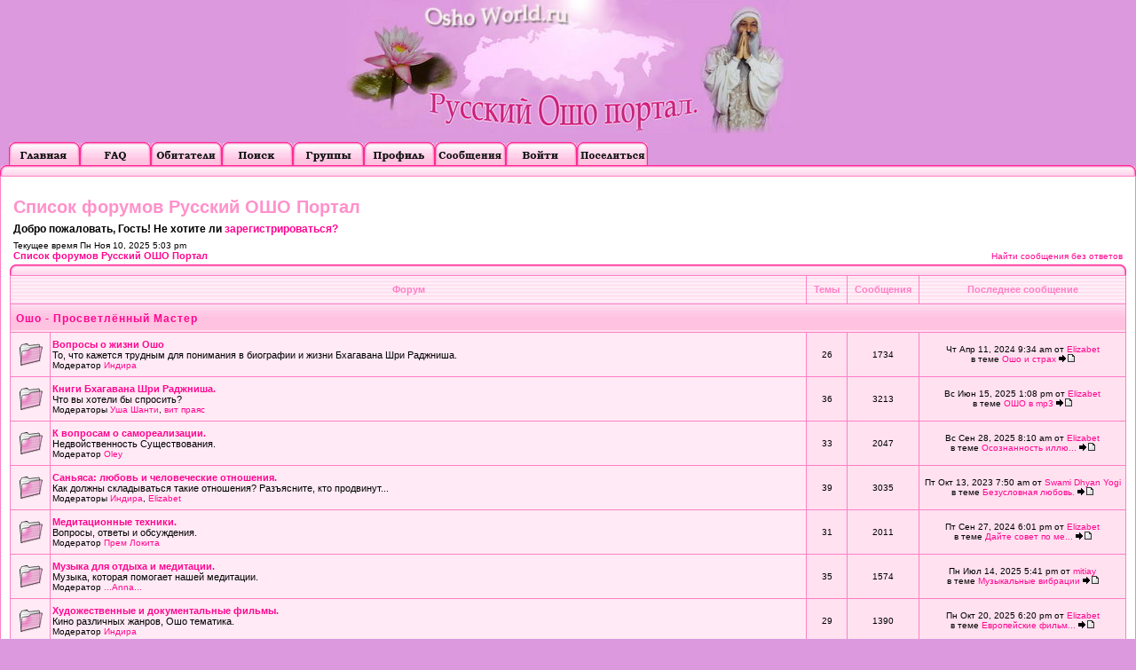

--- FILE ---
content_type: text/html; charset=windows-1251
request_url: http://oshoworld.ru/forum/index.php?sid=3e61cc49195b20c7a408c07da4fda2f5
body_size: 8062
content:
<?xml version="1.0" encoding="windows-1251"?>
<!DOCTYPE html PUBLIC "-//W3C//DTD XHTML 1.0 Transitional//EN" "http://www.w3.org/TR/xhtml1/DTD/xhtml1-transitional.dtd">
<html xmlns="http://www.w3.org/1999/xhtml" dir="ltr">
<head>
<meta http-equiv="Content-Type" content="text/html; charset=windows-1251" />
<meta http-equiv="Content-Style-Type" content="text/css" />

<link rel="top" href="./index.php?sid=e780f25e5cf6b8235965ac594bc1204e" title="Список форумов Русский ОШО Портал" />
<link rel="search" href="./search.php?sid=e780f25e5cf6b8235965ac594bc1204e" title="Поиск" />
<link rel="help" href="./faq.php?sid=e780f25e5cf6b8235965ac594bc1204e" title="FAQ" />
<link rel="author" href="./memberlist.php?sid=e780f25e5cf6b8235965ac594bc1204e" title="Пользователи" />

<title>Русский ОШО Портал :: Главная</title>
<link rel="stylesheet" href="templates/fiapplepink/fiapplepink.css" type="text/css" />
<script type="text/javascript">
<!--
window.status="Войти и проверить личные сообщения"
// -->
</script>
</head>

<body leftmargin=0 topmargin=0><a name="top" id="top"></a>


<table border="0" cellpadding="0" cellspacing="0" class="scrn">
<tr>
<td style="padding-bottom: 10px;"><a href="http://oshoworld.ru/"><img src="templates/fiapplepink/images/logo.jpg" border="0" alt="Список форумов Русский ОШО Портал" /></a></td>
</tr>
</table>


<table width="100%" border="0" cellspacing="0" cellpadding="0">
<tr>
<td width="100%"><table border="0" cellpadding="0" cellspacing="0">
<tr>
<td><a href="index.php?sid=e780f25e5cf6b8235965ac594bc1204e"><img src="images/spacer.gif" width="10" height="26" border="0" alt="" /></a></td>
<td><a href="index.php?sid=e780f25e5cf6b8235965ac594bc1204e"><img src="templates/fiapplepink/images/lang_russian/top_bar_index.gif" width="80" height="26" border="0" alt="Список форумов Русский ОШО Портал" title="Список форумов Русский ОШО Портал" /></a></td>
<td><a href="faq.php?sid=e780f25e5cf6b8235965ac594bc1204e"><img src="templates/fiapplepink/images/lang_russian/top_bar_faq.gif" width="80" height="26" border="0" alt="FAQ" title="FAQ" /></a></td>
<td><a href="memberlist.php?sid=e780f25e5cf6b8235965ac594bc1204e"><img src="templates/fiapplepink/images/lang_russian/top_bar_memberlist.gif" width="80" height="26" border="0" alt="Пользователи" title="Пользователи" /></a></td>
<td><a href="search.php?sid=e780f25e5cf6b8235965ac594bc1204e"><img src="templates/fiapplepink/images/lang_russian/top_bar_search.gif" width="80" height="26" border="0" alt="Поиск" title="Поиск" /></a></td>
<td><a href="groupcp.php?sid=e780f25e5cf6b8235965ac594bc1204e"><img src="templates/fiapplepink/images/lang_russian/top_bar_usergroups.gif" width="80" height="26" border="0" alt="Группы" title="Группы" /></a></td>
<td><a href="profile.php?mode=editprofile&amp;sid=e780f25e5cf6b8235965ac594bc1204e"><img src="templates/fiapplepink/images/lang_russian/top_bar_profile.gif" width="80" height="26" border="0" alt="Профиль" title="Профиль" /></a></td>
<td><a href="privmsg.php?folder=inbox&amp;sid=e780f25e5cf6b8235965ac594bc1204e"><img src="templates/fiapplepink/images/lang_russian/top_bar_inbox.gif" width="80" height="26" border="0" alt="Войти и проверить личные сообщения" title="Войти и проверить личные сообщения" /></a></td>
<td><a href="login.php?sid=e780f25e5cf6b8235965ac594bc1204e"><img src="templates/fiapplepink/images/lang_russian/top_bar_login.gif" width="80" height="26" border="0" alt="Вход" title="Вход" /></a></td>
<td><a href="profile.php?mode=register&amp;sid=e780f25e5cf6b8235965ac594bc1204e"><img src="templates/fiapplepink/images/lang_russian/top_bar_register.gif" width="80" height="26" border="0" alt="Регистрация" title="Регистрация" /></a></td>
</tr>
</table></td>
</tr>
</table>

<table border="0" cellpadding="0" cellspacing="0" class="ttb">
<tr>
<td><img src="templates/fiapplepink/images/tt12_l.gif" width="10" height="12" alt="" /></td>
<td class="tt12bkg"><img src="images/spacer.gif" width="200" height="12" alt="" /></td>
<td><img src="templates/fiapplepink/images/tt12_r.gif" width="10" height="12" alt="" /></td>
</tr>
</table>

<table class="bodyline" width="100%" cellspacing="0" cellpadding="10" border="0">
<tr>
<td>

<table width="100%" border="0" cellspacing="0" cellpadding="0">
<tr>
<td><img src="images/spacer.gif" width="200" height="8" alt="" /></td>
</tr>
</table>
<table width="100%" cellspacing="2" cellpadding="2" border="0">
<tr>
	<td colspan="2" class="maintitle">Список форумов Русский ОШО Портал</td>
</tr>

<tr>

	<td><span class="gen">
	<b>Добро пожаловать, Гость! Не хотите ли </b> <a href="profile.php?mode=register&amp;sid=e780f25e5cf6b8235965ac594bc1204e"><b>зарегистрироваться?</b></a><br />
	</td>
</tr>

<tr>
<td valign="bottom" class="gensmall">
Текущее время Пн Ноя 10, 2025 5:03 pm<br />
<a href="index.php?sid=e780f25e5cf6b8235965ac594bc1204e" class="nav">Список форумов Русский ОШО Портал</a></td>
<td align="right" valign="bottom" class="gensmall">
<a href="search.php?search_id=unanswered&amp;sid=e780f25e5cf6b8235965ac594bc1204e">Найти сообщения без ответов</a><br />
</td>
</tr>
</table>

<table border="0" cellpadding="0" cellspacing="0" class="ttb">
	<tr>
		<td><img src="templates/fiapplepink/images/tt12_l.gif" width="10" height="12" alt="" /></td>
		<td class="tt12bkg"><img src="images/spacer.gif" width="200" height="12" alt="" /></td>
		<td><img src="templates/fiapplepink/images/tt12_r.gif" width="10" height="12" alt="" /></td>
	</tr>
</table>
<table width="100%" cellpadding="2" cellspacing="1" border="0" class="forumline">
<tr>
<th colspan="2">Форум</th>
<th>Темы</th>
<th>Сообщения</th>
<th>Последнее сообщение</th>
</tr>
<tr>
<td class="cat" colspan="5"><a href="index.php?c=1&amp;sid=e780f25e5cf6b8235965ac594bc1204e">Ошо - Просветлённый Мастер</a><img src="images/spacer.gif" alt="" width="280" height="12" /></td>
</tr>
<tr>
<td class="row1" height="45"><img src="templates/fiapplepink/images/folder.gif" width="40" height="30" alt="Нет новых сообщений" title="Нет новых сообщений" /></td>
<td class="row1" width="100%"><a href="viewforum.php?f=1&amp;sid=e780f25e5cf6b8235965ac594bc1204e" class="nav">Вопросы о жизни Ошо</a><br />
<span class="genmed">То, что кажется трудным для понимания в биографии и жизни Бхагавана Шри Раджниша.<br />
</span><span class="gensmall">Модератор <a href="profile.php?mode=viewprofile&amp;u=440&amp;sid=e780f25e5cf6b8235965ac594bc1204e">Индира</a></span></td>
<td class="row2" align="center"><span class="gensmall">26</span></td>
<td class="row2" align="center"><span class="gensmall">1734</span></td>
<td class="row2" align="center" nowrap="nowrap"><span class="gensmall">Чт Апр 11, 2024 9:34 am от <a href="profile.php?mode=viewprofile&amp;u=441&amp;sid=e780f25e5cf6b8235965ac594bc1204e">Elizabet</a><br>в теме <a href="viewtopic.php?t=4191&amp;sid=e780f25e5cf6b8235965ac594bc1204e#101098">Ошо и страх</a> <a href="viewtopic.php?p=101098&amp;sid=e780f25e5cf6b8235965ac594bc1204e#101098"><img src="templates/fiapplepink/images/icon_latest_reply.gif" width="18" height="9" border="0" alt="Ошо и страх" title="Ошо и страх" /></a></span></td>
</tr>
<tr>
<td class="row1" height="45"><img src="templates/fiapplepink/images/folder.gif" width="40" height="30" alt="Нет новых сообщений" title="Нет новых сообщений" /></td>
<td class="row1" width="100%"><a href="viewforum.php?f=2&amp;sid=e780f25e5cf6b8235965ac594bc1204e" class="nav">Книги Бхагавана Шри Раджниша.</a><br />
<span class="genmed">Что вы хотели бы спросить?<br />
</span><span class="gensmall">Модераторы <a href="profile.php?mode=viewprofile&amp;u=6275&amp;sid=e780f25e5cf6b8235965ac594bc1204e">Уша Шанти</a>, <a href="profile.php?mode=viewprofile&amp;u=6512&amp;sid=e780f25e5cf6b8235965ac594bc1204e">вит праяс</a></span></td>
<td class="row2" align="center"><span class="gensmall">36</span></td>
<td class="row2" align="center"><span class="gensmall">3213</span></td>
<td class="row2" align="center" nowrap="nowrap"><span class="gensmall">Вс Июн 15, 2025 1:08 pm от <a href="profile.php?mode=viewprofile&amp;u=441&amp;sid=e780f25e5cf6b8235965ac594bc1204e">Elizabet</a><br>в теме <a href="viewtopic.php?t=4580&amp;sid=e780f25e5cf6b8235965ac594bc1204e#101601">ОШО в mp3</a> <a href="viewtopic.php?p=101601&amp;sid=e780f25e5cf6b8235965ac594bc1204e#101601"><img src="templates/fiapplepink/images/icon_latest_reply.gif" width="18" height="9" border="0" alt="ОШО в mp3" title="ОШО в mp3" /></a></span></td>
</tr>
<tr>
<td class="row1" height="45"><img src="templates/fiapplepink/images/folder.gif" width="40" height="30" alt="Нет новых сообщений" title="Нет новых сообщений" /></td>
<td class="row1" width="100%"><a href="viewforum.php?f=30&amp;sid=e780f25e5cf6b8235965ac594bc1204e" class="nav">К вопросам о самореализации.</a><br />
<span class="genmed">Недвойственность Существования.<br />
</span><span class="gensmall">Модератор <a href="profile.php?mode=viewprofile&amp;u=6105&amp;sid=e780f25e5cf6b8235965ac594bc1204e">Oley</a></span></td>
<td class="row2" align="center"><span class="gensmall">33</span></td>
<td class="row2" align="center"><span class="gensmall">2047</span></td>
<td class="row2" align="center" nowrap="nowrap"><span class="gensmall">Вс Сен 28, 2025 8:10 am от <a href="profile.php?mode=viewprofile&amp;u=441&amp;sid=e780f25e5cf6b8235965ac594bc1204e">Elizabet</a><br>в теме <a href="viewtopic.php?t=4826&amp;sid=e780f25e5cf6b8235965ac594bc1204e#101626">Осознанность иллю...</a> <a href="viewtopic.php?p=101626&amp;sid=e780f25e5cf6b8235965ac594bc1204e#101626"><img src="templates/fiapplepink/images/icon_latest_reply.gif" width="18" height="9" border="0" alt="Осознанность иллюзорна?" title="Осознанность иллюзорна?" /></a></span></td>
</tr>
<tr>
<td class="row1" height="45"><img src="templates/fiapplepink/images/folder.gif" width="40" height="30" alt="Нет новых сообщений" title="Нет новых сообщений" /></td>
<td class="row1" width="100%"><a href="viewforum.php?f=22&amp;sid=e780f25e5cf6b8235965ac594bc1204e" class="nav">Саньяса: любовь и человеческие отношения.</a><br />
<span class="genmed">Как должны складываться такие отношения? Разъясните, кто продвинут...<br />
</span><span class="gensmall">Модераторы <a href="profile.php?mode=viewprofile&amp;u=440&amp;sid=e780f25e5cf6b8235965ac594bc1204e">Индира</a>, <a href="profile.php?mode=viewprofile&amp;u=441&amp;sid=e780f25e5cf6b8235965ac594bc1204e">Elizabet</a></span></td>
<td class="row2" align="center"><span class="gensmall">39</span></td>
<td class="row2" align="center"><span class="gensmall">3035</span></td>
<td class="row2" align="center" nowrap="nowrap"><span class="gensmall">Пт Окт 13, 2023 7:50 am от <a href="profile.php?mode=viewprofile&amp;u=6108&amp;sid=e780f25e5cf6b8235965ac594bc1204e">Swami Dhyan Yogi</a><br>в теме <a href="viewtopic.php?t=3532&amp;sid=e780f25e5cf6b8235965ac594bc1204e#100778">Безусловная любовь.</a> <a href="viewtopic.php?p=100778&amp;sid=e780f25e5cf6b8235965ac594bc1204e#100778"><img src="templates/fiapplepink/images/icon_latest_reply.gif" width="18" height="9" border="0" alt="Безусловная любовь." title="Безусловная любовь." /></a></span></td>
</tr>
<tr>
<td class="row1" height="45"><img src="templates/fiapplepink/images/folder.gif" width="40" height="30" alt="Нет новых сообщений" title="Нет новых сообщений" /></td>
<td class="row1" width="100%"><a href="viewforum.php?f=4&amp;sid=e780f25e5cf6b8235965ac594bc1204e" class="nav">Медитационные техники.</a><br />
<span class="genmed">Вопросы, ответы и обсуждения.<br />
</span><span class="gensmall">Модератор <a href="profile.php?mode=viewprofile&amp;u=6908&amp;sid=e780f25e5cf6b8235965ac594bc1204e">Прем Локита</a></span></td>
<td class="row2" align="center"><span class="gensmall">31</span></td>
<td class="row2" align="center"><span class="gensmall">2011</span></td>
<td class="row2" align="center" nowrap="nowrap"><span class="gensmall">Пт Сен 27, 2024 6:01 pm от <a href="profile.php?mode=viewprofile&amp;u=441&amp;sid=e780f25e5cf6b8235965ac594bc1204e">Elizabet</a><br>в теме <a href="viewtopic.php?t=4194&amp;sid=e780f25e5cf6b8235965ac594bc1204e#101303">Дайте совет по ме...</a> <a href="viewtopic.php?p=101303&amp;sid=e780f25e5cf6b8235965ac594bc1204e#101303"><img src="templates/fiapplepink/images/icon_latest_reply.gif" width="18" height="9" border="0" alt="Дайте совет по медитации" title="Дайте совет по медитации" /></a></span></td>
</tr>
<tr>
<td class="row1" height="45"><img src="templates/fiapplepink/images/folder.gif" width="40" height="30" alt="Нет новых сообщений" title="Нет новых сообщений" /></td>
<td class="row1" width="100%"><a href="viewforum.php?f=32&amp;sid=e780f25e5cf6b8235965ac594bc1204e" class="nav">Музыка для отдыха и медитации.</a><br />
<span class="genmed">Музыка, которая помогает нашей медитации.<br />
</span><span class="gensmall">Модератор <a href="profile.php?mode=viewprofile&amp;u=6136&amp;sid=e780f25e5cf6b8235965ac594bc1204e">...Anna...</a></span></td>
<td class="row2" align="center"><span class="gensmall">35</span></td>
<td class="row2" align="center"><span class="gensmall">1574</span></td>
<td class="row2" align="center" nowrap="nowrap"><span class="gensmall">Пн Июл 14, 2025 5:41 pm от <a href="profile.php?mode=viewprofile&amp;u=7003&amp;sid=e780f25e5cf6b8235965ac594bc1204e">mitiay</a><br>в теме <a href="viewtopic.php?t=5528&amp;sid=e780f25e5cf6b8235965ac594bc1204e#101609">Музыкальные вибрации</a> <a href="viewtopic.php?p=101609&amp;sid=e780f25e5cf6b8235965ac594bc1204e#101609"><img src="templates/fiapplepink/images/icon_latest_reply.gif" width="18" height="9" border="0" alt="Музыкальные вибрации" title="Музыкальные вибрации" /></a></span></td>
</tr>
<tr>
<td class="row1" height="45"><img src="templates/fiapplepink/images/folder.gif" width="40" height="30" alt="Нет новых сообщений" title="Нет новых сообщений" /></td>
<td class="row1" width="100%"><a href="viewforum.php?f=37&amp;sid=e780f25e5cf6b8235965ac594bc1204e" class="nav">Художественные и документальные фильмы.</a><br />
<span class="genmed">Кино различных жанров, Ошо тематика.<br />
</span><span class="gensmall">Модератор <a href="profile.php?mode=viewprofile&amp;u=440&amp;sid=e780f25e5cf6b8235965ac594bc1204e">Индира</a></span></td>
<td class="row2" align="center"><span class="gensmall">29</span></td>
<td class="row2" align="center"><span class="gensmall">1390</span></td>
<td class="row2" align="center" nowrap="nowrap"><span class="gensmall">Пн Окт 20, 2025 6:20 pm от <a href="profile.php?mode=viewprofile&amp;u=441&amp;sid=e780f25e5cf6b8235965ac594bc1204e">Elizabet</a><br>в теме <a href="viewtopic.php?t=4654&amp;sid=e780f25e5cf6b8235965ac594bc1204e#101629">Европейские фильм...</a> <a href="viewtopic.php?p=101629&amp;sid=e780f25e5cf6b8235965ac594bc1204e#101629"><img src="templates/fiapplepink/images/icon_latest_reply.gif" width="18" height="9" border="0" alt="Европейские фильмы онлайн" title="Европейские фильмы онлайн" /></a></span></td>
</tr>
<tr>
<td class="row1" height="45"><img src="templates/fiapplepink/images/folder.gif" width="40" height="30" alt="Нет новых сообщений" title="Нет новых сообщений" /></td>
<td class="row1" width="100%"><a href="viewforum.php?f=7&amp;sid=e780f25e5cf6b8235965ac594bc1204e" class="nav">Жизнь - это тайна, которую нужно прожить, а не проблема, которую нужно решить.</a><br />
<span class="genmed">Творчество и осознание.<br />
</span><span class="gensmall">Модераторы <a href="profile.php?mode=viewprofile&amp;u=264&amp;sid=e780f25e5cf6b8235965ac594bc1204e">Гьян Ниди</a>, <a href="profile.php?mode=viewprofile&amp;u=6211&amp;sid=e780f25e5cf6b8235965ac594bc1204e">Пхуллера</a></span></td>
<td class="row2" align="center"><span class="gensmall">38</span></td>
<td class="row2" align="center"><span class="gensmall">3132</span></td>
<td class="row2" align="center" nowrap="nowrap"><span class="gensmall">Вт Июл 08, 2025 7:02 am от <a href="profile.php?mode=viewprofile&amp;u=441&amp;sid=e780f25e5cf6b8235965ac594bc1204e">Elizabet</a><br>в теме <a href="viewtopic.php?t=4767&amp;sid=e780f25e5cf6b8235965ac594bc1204e#101607">Цитаты</a> <a href="viewtopic.php?p=101607&amp;sid=e780f25e5cf6b8235965ac594bc1204e#101607"><img src="templates/fiapplepink/images/icon_latest_reply.gif" width="18" height="9" border="0" alt="Цитаты" title="Цитаты" /></a></span></td>
</tr>
<tr>
<td class="row1" height="45"><img src="templates/fiapplepink/images/folder.gif" width="40" height="30" alt="Нет новых сообщений" title="Нет новых сообщений" /></td>
<td class="row1" width="100%"><a href="viewforum.php?f=9&amp;sid=e780f25e5cf6b8235965ac594bc1204e" class="nav">Восточные Искатели.</a><br />
<span class="genmed">Что такое "Великий восточный путь?"<br />
</span><span class="gensmall">Модераторы <a href="profile.php?mode=viewprofile&amp;u=2759&amp;sid=e780f25e5cf6b8235965ac594bc1204e">Иппон</a>, <a href="profile.php?mode=viewprofile&amp;u=7515&amp;sid=e780f25e5cf6b8235965ac594bc1204e">Женя Соков</a></span></td>
<td class="row2" align="center"><span class="gensmall">29</span></td>
<td class="row2" align="center"><span class="gensmall">2486</span></td>
<td class="row2" align="center" nowrap="nowrap"><span class="gensmall">Пт Окт 13, 2023 7:56 am от <a href="profile.php?mode=viewprofile&amp;u=6108&amp;sid=e780f25e5cf6b8235965ac594bc1204e">Swami Dhyan Yogi</a><br>в теме <a href="viewtopic.php?t=3557&amp;sid=e780f25e5cf6b8235965ac594bc1204e#100781">Где найти Бога?</a> <a href="viewtopic.php?p=100781&amp;sid=e780f25e5cf6b8235965ac594bc1204e#100781"><img src="templates/fiapplepink/images/icon_latest_reply.gif" width="18" height="9" border="0" alt="Где найти Бога?" title="Где найти Бога?" /></a></span></td>
</tr>
<tr>
<td class="row1" height="45"><img src="templates/fiapplepink/images/folder.gif" width="40" height="30" alt="Нет новых сообщений" title="Нет новых сообщений" /></td>
<td class="row1" width="100%"><a href="viewforum.php?f=11&amp;sid=e780f25e5cf6b8235965ac594bc1204e" class="nav">Знакомства.</a><br />
<span class="genmed">Для чего на портале существует своя "служба знакомств"?...<br />
</span><span class="gensmall">Модератор <a href="profile.php?mode=viewprofile&amp;u=5709&amp;sid=e780f25e5cf6b8235965ac594bc1204e">Дхарма Двар</a></span></td>
<td class="row2" align="center"><span class="gensmall">28</span></td>
<td class="row2" align="center"><span class="gensmall">1015</span></td>
<td class="row2" align="center" nowrap="nowrap"><span class="gensmall">Пн Авг 14, 2017 2:22 am от <a href="profile.php?mode=viewprofile&amp;u=441&amp;sid=e780f25e5cf6b8235965ac594bc1204e">Elizabet</a><br>в теме <a href="viewtopic.php?t=4441&amp;sid=e780f25e5cf6b8235965ac594bc1204e#95568">Осознанность во в...</a> <a href="viewtopic.php?p=95568&amp;sid=e780f25e5cf6b8235965ac594bc1204e#95568"><img src="templates/fiapplepink/images/icon_latest_reply.gif" width="18" height="9" border="0" alt="Осознанность во взаимоотношениях" title="Осознанность во взаимоотношениях" /></a></span></td>
</tr>
<tr>
<td class="row1" height="45"><img src="templates/fiapplepink/images/folder.gif" width="40" height="30" alt="Нет новых сообщений" title="Нет новых сообщений" /></td>
<td class="row1" width="100%"><a href="viewforum.php?f=26&amp;sid=e780f25e5cf6b8235965ac594bc1204e" class="nav">English conversations.</a><br />
<span class="genmed">Please use here english language only.<br />
</span><span class="gensmall">Модераторы <a href="profile.php?mode=viewprofile&amp;u=4683&amp;sid=e780f25e5cf6b8235965ac594bc1204e">deva chahat</a>, <a href="profile.php?mode=viewprofile&amp;u=6864&amp;sid=e780f25e5cf6b8235965ac594bc1204e">Prem Kumari</a></span></td>
<td class="row2" align="center"><span class="gensmall">20</span></td>
<td class="row2" align="center"><span class="gensmall">298</span></td>
<td class="row2" align="center" nowrap="nowrap"><span class="gensmall">Пт Июн 17, 2016 11:59 am от <a href="profile.php?mode=viewprofile&amp;u=4&amp;sid=e780f25e5cf6b8235965ac594bc1204e">Дхарма Махант</a><br>в теме <a href="viewtopic.php?t=2732&amp;sid=e780f25e5cf6b8235965ac594bc1204e#93609">Swami Krishna Prem</a> <a href="viewtopic.php?p=93609&amp;sid=e780f25e5cf6b8235965ac594bc1204e#93609"><img src="templates/fiapplepink/images/icon_latest_reply.gif" width="18" height="9" border="0" alt="Swami Krishna Prem" title="Swami Krishna Prem" /></a></span></td>
</tr>
<tr>
<td class="cat" colspan="5"><a href="index.php?c=2&amp;sid=e780f25e5cf6b8235965ac594bc1204e">Поговорим о том, о сём...</a><img src="images/spacer.gif" alt="" width="280" height="12" /></td>
</tr>
<tr>
<td class="row1" height="45"><img src="templates/fiapplepink/images/folder.gif" width="40" height="30" alt="Нет новых сообщений" title="Нет новых сообщений" /></td>
<td class="row1" width="100%"><a href="viewforum.php?f=12&amp;sid=e780f25e5cf6b8235965ac594bc1204e" class="nav">Просто посоветуйте!!!</a><br />
<span class="genmed">Много знаете? Поделитесь опытом!<br />
</span><span class="gensmall">Модератор <a href="profile.php?mode=viewprofile&amp;u=158&amp;sid=e780f25e5cf6b8235965ac594bc1204e">Singer_Dakini</a></span></td>
<td class="row2" align="center"><span class="gensmall">37</span></td>
<td class="row2" align="center"><span class="gensmall">1503</span></td>
<td class="row2" align="center" nowrap="nowrap"><span class="gensmall">Пт Май 12, 2023 7:02 pm от <a href="profile.php?mode=viewprofile&amp;u=441&amp;sid=e780f25e5cf6b8235965ac594bc1204e">Elizabet</a><br>в теме <a href="viewtopic.php?t=3521&amp;sid=e780f25e5cf6b8235965ac594bc1204e#100606">Никола Тесла. Про...</a> <a href="viewtopic.php?p=100606&amp;sid=e780f25e5cf6b8235965ac594bc1204e#100606"><img src="templates/fiapplepink/images/icon_latest_reply.gif" width="18" height="9" border="0" alt="Никола Тесла. Просветлённый учёный?" title="Никола Тесла. Просветлённый учёный?" /></a></span></td>
</tr>
<tr>
<td class="row1" height="45"><img src="templates/fiapplepink/images/folder.gif" width="40" height="30" alt="Нет новых сообщений" title="Нет новых сообщений" /></td>
<td class="row1" width="100%"><a href="viewforum.php?f=28&amp;sid=e780f25e5cf6b8235965ac594bc1204e" class="nav">Кухня, здоровье, культура</a><br />
<span class="genmed">И всё с этим связанное...<br />
</span><span class="gensmall">Модераторы <a href="profile.php?mode=viewprofile&amp;u=441&amp;sid=e780f25e5cf6b8235965ac594bc1204e">Elizabet</a>, <a href="profile.php?mode=viewprofile&amp;u=1479&amp;sid=e780f25e5cf6b8235965ac594bc1204e">тинатин</a></span></td>
<td class="row2" align="center"><span class="gensmall">28</span></td>
<td class="row2" align="center"><span class="gensmall">1298</span></td>
<td class="row2" align="center" nowrap="nowrap"><span class="gensmall">Вс Июн 29, 2025 9:50 am от <a href="profile.php?mode=viewprofile&amp;u=441&amp;sid=e780f25e5cf6b8235965ac594bc1204e">Elizabet</a><br>в теме <a href="viewtopic.php?t=3544&amp;sid=e780f25e5cf6b8235965ac594bc1204e#101604">О cпиртном, нетра...</a> <a href="viewtopic.php?p=101604&amp;sid=e780f25e5cf6b8235965ac594bc1204e#101604"><img src="templates/fiapplepink/images/icon_latest_reply.gif" width="18" height="9" border="0" alt="О cпиртном, нетрадиционно." title="О cпиртном, нетрадиционно." /></a></span></td>
</tr>
<tr>
<td class="row1" height="45"><img src="templates/fiapplepink/images/folder.gif" width="40" height="30" alt="Нет новых сообщений" title="Нет новых сообщений" /></td>
<td class="row1" width="100%"><a href="viewforum.php?f=8&amp;sid=e780f25e5cf6b8235965ac594bc1204e" class="nav">За чашечкой чая.</a><br />
<span class="genmed">Осознанное общение на разные темы<br />
</span><span class="gensmall">Модератор <a href="profile.php?mode=viewprofile&amp;u=6466&amp;sid=e780f25e5cf6b8235965ac594bc1204e">Nirava Rasila</a></span></td>
<td class="row2" align="center"><span class="gensmall">41</span></td>
<td class="row2" align="center"><span class="gensmall">1273</span></td>
<td class="row2" align="center" nowrap="nowrap"><span class="gensmall">Пт Ноя 07, 2025 10:06 am от <a href="profile.php?mode=viewprofile&amp;u=6108&amp;sid=e780f25e5cf6b8235965ac594bc1204e">Swami Dhyan Yogi</a><br>в теме <a href="viewtopic.php?t=5749&amp;sid=e780f25e5cf6b8235965ac594bc1204e#101634">Аудиокниги о севе...</a> <a href="viewtopic.php?p=101634&amp;sid=e780f25e5cf6b8235965ac594bc1204e#101634"><img src="templates/fiapplepink/images/icon_latest_reply.gif" width="18" height="9" border="0" alt="Аудиокниги о северном сиянии и просветлении" title="Аудиокниги о северном сиянии и просветлении" /></a></span></td>
</tr>
<tr>
<td class="row1" height="45"><img src="templates/fiapplepink/images/folder.gif" width="40" height="30" alt="Нет новых сообщений" title="Нет новых сообщений" /></td>
<td class="row1" width="100%"><a href="viewforum.php?f=6&amp;sid=e780f25e5cf6b8235965ac594bc1204e" class="nav">Поездки и путешествия.</a><br />
<span class="genmed">Обсуждение дорожных историй.<br />
</span><span class="gensmall">Модераторы <a href="profile.php?mode=viewprofile&amp;u=6094&amp;sid=e780f25e5cf6b8235965ac594bc1204e">Veet Ashakti</a>, <a href="profile.php?mode=viewprofile&amp;u=6195&amp;sid=e780f25e5cf6b8235965ac594bc1204e">aauumm</a></span></td>
<td class="row2" align="center"><span class="gensmall">26</span></td>
<td class="row2" align="center"><span class="gensmall">605</span></td>
<td class="row2" align="center" nowrap="nowrap"><span class="gensmall">Чт Авг 14, 2025 8:16 am от <a href="profile.php?mode=viewprofile&amp;u=441&amp;sid=e780f25e5cf6b8235965ac594bc1204e">Elizabet</a><br>в теме <a href="viewtopic.php?t=5720&amp;sid=e780f25e5cf6b8235965ac594bc1204e#101620">Культура и обычаи</a> <a href="viewtopic.php?p=101620&amp;sid=e780f25e5cf6b8235965ac594bc1204e#101620"><img src="templates/fiapplepink/images/icon_latest_reply.gif" width="18" height="9" border="0" alt="Культура и обычаи" title="Культура и обычаи" /></a></span></td>
</tr>
<tr>
<td class="row1" height="45"><img src="templates/fiapplepink/images/folder.gif" width="40" height="30" alt="Нет новых сообщений" title="Нет новых сообщений" /></td>
<td class="row1" width="100%"><a href="viewforum.php?f=21&amp;sid=e780f25e5cf6b8235965ac594bc1204e" class="nav">Семинары, группы, медитационные занятия.</a><br />
<span class="genmed">Информация о проведении Ошо семинаров в России и не только... Обсуждения.<br />
</span><span class="gensmall">Модераторы <a href="profile.php?mode=viewprofile&amp;u=1194&amp;sid=e780f25e5cf6b8235965ac594bc1204e">Bhadra</a>, <a href="profile.php?mode=viewprofile&amp;u=6067&amp;sid=e780f25e5cf6b8235965ac594bc1204e">Нихара</a>, <a href="profile.php?mode=viewprofile&amp;u=6275&amp;sid=e780f25e5cf6b8235965ac594bc1204e">Уша Шанти</a></span></td>
<td class="row2" align="center"><span class="gensmall">25</span></td>
<td class="row2" align="center"><span class="gensmall">126</span></td>
<td class="row2" align="center" nowrap="nowrap"><span class="gensmall">Чт Сен 19, 2024 2:20 pm от <a href="profile.php?mode=viewprofile&amp;u=441&amp;sid=e780f25e5cf6b8235965ac594bc1204e">Elizabet</a><br>в теме <a href="viewtopic.php?t=5743&amp;sid=e780f25e5cf6b8235965ac594bc1204e#101295">13-ый Международн...</a> <a href="viewtopic.php?p=101295&amp;sid=e780f25e5cf6b8235965ac594bc1204e#101295"><img src="templates/fiapplepink/images/icon_latest_reply.gif" width="18" height="9" border="0" alt="13-ый Международный ОШО Фестиваль в России -2024" title="13-ый Международный ОШО Фестиваль в России -2024" /></a></span></td>
</tr>
<tr>
<td class="row1" height="45"><img src="templates/fiapplepink/images/folder.gif" width="40" height="30" alt="Нет новых сообщений" title="Нет новых сообщений" /></td>
<td class="row1" width="100%"><a href="viewforum.php?f=36&amp;sid=e780f25e5cf6b8235965ac594bc1204e" class="nav">Театр-Дзен.</a><br />
<span class="genmed">Вне конкуренции.<br />
</span><span class="gensmall">Модератор <a href="profile.php?mode=viewprofile&amp;u=440&amp;sid=e780f25e5cf6b8235965ac594bc1204e">Индира</a></span></td>
<td class="row2" align="center"><span class="gensmall">19</span></td>
<td class="row2" align="center"><span class="gensmall">3013</span></td>
<td class="row2" align="center" nowrap="nowrap"><span class="gensmall">Вс Июл 02, 2023 10:01 am от <a href="profile.php?mode=viewprofile&amp;u=441&amp;sid=e780f25e5cf6b8235965ac594bc1204e">Elizabet</a><br>в теме <a href="viewtopic.php?t=1793&amp;sid=e780f25e5cf6b8235965ac594bc1204e#100647">Тайна дзен</a> <a href="viewtopic.php?p=100647&amp;sid=e780f25e5cf6b8235965ac594bc1204e#100647"><img src="templates/fiapplepink/images/icon_latest_reply.gif" width="18" height="9" border="0" alt="Тайна дзен" title="Тайна дзен" /></a></span></td>
</tr>
<tr>
<td class="row1" height="45"><img src="templates/fiapplepink/images/folder.gif" width="40" height="30" alt="Нет новых сообщений" title="Нет новых сообщений" /></td>
<td class="row1" width="100%"><a href="viewforum.php?f=5&amp;sid=e780f25e5cf6b8235965ac594bc1204e" class="nav">Вопросы портала и форума.</a><br />
<span class="genmed">Технические вопросы и обсуждения.<br />
</span><span class="gensmall">Модератор <a href="profile.php?mode=viewprofile&amp;u=2&amp;sid=e780f25e5cf6b8235965ac594bc1204e">Elmor</a></span></td>
<td class="row2" align="center"><span class="gensmall">20</span></td>
<td class="row2" align="center"><span class="gensmall">1079</span></td>
<td class="row2" align="center" nowrap="nowrap"><span class="gensmall">Сб Дек 21, 2024 7:08 pm от <a href="profile.php?mode=viewprofile&amp;u=441&amp;sid=e780f25e5cf6b8235965ac594bc1204e">Elizabet</a><br>в теме <a href="viewtopic.php?t=4907&amp;sid=e780f25e5cf6b8235965ac594bc1204e#101400">Facebook</a> <a href="viewtopic.php?p=101400&amp;sid=e780f25e5cf6b8235965ac594bc1204e#101400"><img src="templates/fiapplepink/images/icon_latest_reply.gif" width="18" height="9" border="0" alt="Facebook" title="Facebook" /></a></span></td>
</tr>
<tr>
<td class="row1" height="45"><img src="templates/fiapplepink/images/folder.gif" width="40" height="30" alt="Нет новых сообщений" title="Нет новых сообщений" /></td>
<td class="row1" width="100%"><a href="viewforum.php?f=10&amp;sid=e780f25e5cf6b8235965ac594bc1204e" class="nav">Разное.</a><br />
<span class="genmed">Любые отвлечённые вопросы и темы, которые хотелось бы обсудить.<br />
</span><span class="gensmall">Модератор <a href="profile.php?mode=viewprofile&amp;u=6270&amp;sid=e780f25e5cf6b8235965ac594bc1204e">Москвичка</a></span></td>
<td class="row2" align="center"><span class="gensmall">28</span></td>
<td class="row2" align="center"><span class="gensmall">1229</span></td>
<td class="row2" align="center" nowrap="nowrap"><span class="gensmall">Вс Ноя 26, 2023 5:02 pm от <a href="profile.php?mode=viewprofile&amp;u=7003&amp;sid=e780f25e5cf6b8235965ac594bc1204e">mitiay</a><br>в теме <a href="viewtopic.php?t=4497&amp;sid=e780f25e5cf6b8235965ac594bc1204e#100844">Как представляетс...</a> <a href="viewtopic.php?p=100844&amp;sid=e780f25e5cf6b8235965ac594bc1204e#100844"><img src="templates/fiapplepink/images/icon_latest_reply.gif" width="18" height="9" border="0" alt="Как представляется вам этот мир?" title="Как представляется вам этот мир?" /></a></span></td>
</tr>
<tr>
<td class="row1" height="45"><img src="templates/fiapplepink/images/folder.gif" width="40" height="30" alt="Нет новых сообщений" title="Нет новых сообщений" /></td>
<td class="row1" width="100%"><a href="viewforum.php?f=38&amp;sid=e780f25e5cf6b8235965ac594bc1204e" class="nav">Архив.</a><br />
<span class="genmed">Забытые темы.<br />
</span><span class="gensmall">Модератор <a href="profile.php?mode=viewprofile&amp;u=440&amp;sid=e780f25e5cf6b8235965ac594bc1204e">Индира</a></span></td>
<td class="row2" align="center"><span class="gensmall">333</span></td>
<td class="row2" align="center"><span class="gensmall">1787</span></td>
<td class="row2" align="center" nowrap="nowrap"><span class="gensmall">Пн Сен 26, 2016 11:13 am от <a href="profile.php?mode=viewprofile&amp;u=7041&amp;sid=e780f25e5cf6b8235965ac594bc1204e">Зака</a><br>в теме <a href="viewtopic.php?t=5452&amp;sid=e780f25e5cf6b8235965ac594bc1204e#94220">Духовные расстано...</a> <a href="viewtopic.php?p=94220&amp;sid=e780f25e5cf6b8235965ac594bc1204e#94220"><img src="templates/fiapplepink/images/icon_latest_reply.gif" width="18" height="9" border="0" alt="Духовные расстановки в Москве - 22-23 октября" title="Духовные расстановки в Москве - 22-23 октября" /></a></span></td>
</tr>
<tr>
<td class="cat" colspan="5"><a href="index.php?c=3&amp;sid=e780f25e5cf6b8235965ac594bc1204e">Гостевой зал</a><img src="images/spacer.gif" alt="" width="280" height="12" /></td>
</tr>
<tr>
<td class="row1" height="45"><img src="templates/fiapplepink/images/folder.gif" width="40" height="30" alt="Нет новых сообщений" title="Нет новых сообщений" /></td>
<td class="row1" width="100%"><a href="viewforum.php?f=19&amp;sid=e780f25e5cf6b8235965ac594bc1204e" class="nav">Читал(а) книги, хотелось бы побольше узнать!</a><br />
<span class="genmed">Книги Ошо очень понравились, но подскажите...<br />
</span><span class="gensmall">Модератор <a href="profile.php?mode=viewprofile&amp;u=440&amp;sid=e780f25e5cf6b8235965ac594bc1204e">Индира</a></span></td>
<td class="row2" align="center"><span class="gensmall">13</span></td>
<td class="row2" align="center"><span class="gensmall">509</span></td>
<td class="row2" align="center" nowrap="nowrap"><span class="gensmall">Вт Апр 29, 2025 5:26 pm от <a href="profile.php?mode=viewprofile&amp;u=441&amp;sid=e780f25e5cf6b8235965ac594bc1204e">Elizabet</a><br>в теме <a href="viewtopic.php?t=5716&amp;sid=e780f25e5cf6b8235965ac594bc1204e#101582">История и другие ...</a> <a href="viewtopic.php?p=101582&amp;sid=e780f25e5cf6b8235965ac594bc1204e#101582"><img src="templates/fiapplepink/images/icon_latest_reply.gif" width="18" height="9" border="0" alt="История и другие альтернативные науки" title="История и другие альтернативные науки" /></a></span></td>
</tr>
<tr>
<td class="row1" height="45"><img src="templates/fiapplepink/images/folder.gif" width="40" height="30" alt="Нет новых сообщений" title="Нет новых сообщений" /></td>
<td class="row1" width="100%"><a href="viewforum.php?f=18&amp;sid=e780f25e5cf6b8235965ac594bc1204e" class="nav">Мне нравятся книги Ошо, но как же тогда всё остальное?</a><br />
<span class="genmed">Ошо завлекателен и мудр. Он притягивает, но как же тогда  с религией?<br />
</span><span class="gensmall">Модератор <a href="profile.php?mode=viewprofile&amp;u=483&amp;sid=e780f25e5cf6b8235965ac594bc1204e">Анастасия</a></span></td>
<td class="row2" align="center"><span class="gensmall">16</span></td>
<td class="row2" align="center"><span class="gensmall">2047</span></td>
<td class="row2" align="center" nowrap="nowrap"><span class="gensmall">Пт Авг 26, 2022 10:57 pm от <a href="profile.php?mode=viewprofile&amp;u=441&amp;sid=e780f25e5cf6b8235965ac594bc1204e">Elizabet</a><br>в теме <a href="viewtopic.php?t=3551&amp;sid=e780f25e5cf6b8235965ac594bc1204e#99973">Ваш опыт, ваше до...</a> <a href="viewtopic.php?p=99973&amp;sid=e780f25e5cf6b8235965ac594bc1204e#99973"><img src="templates/fiapplepink/images/icon_latest_reply.gif" width="18" height="9" border="0" alt="Ваш опыт, ваше доказательство." title="Ваш опыт, ваше доказательство." /></a></span></td>
</tr>
<tr>
<td class="row1" height="45"><img src="templates/fiapplepink/images/folder.gif" width="40" height="30" alt="Нет новых сообщений" title="Нет новых сообщений" /></td>
<td class="row1" width="100%"><a href="viewforum.php?f=14&amp;sid=e780f25e5cf6b8235965ac594bc1204e" class="nav">Хочу поспорить.</a><br />
<span class="genmed">Спорные вопросы и рассуждения.<br />
</span><span class="gensmall">Модератор <a href="profile.php?mode=viewprofile&amp;u=440&amp;sid=e780f25e5cf6b8235965ac594bc1204e">Индира</a></span></td>
<td class="row2" align="center"><span class="gensmall">31</span></td>
<td class="row2" align="center"><span class="gensmall">3305</span></td>
<td class="row2" align="center" nowrap="nowrap"><span class="gensmall">Чт Ноя 28, 2024 10:32 am от <a href="profile.php?mode=viewprofile&amp;u=441&amp;sid=e780f25e5cf6b8235965ac594bc1204e">Elizabet</a><br>в теме <a href="viewtopic.php?t=5715&amp;sid=e780f25e5cf6b8235965ac594bc1204e#101347">Наука, религия &a...</a> <a href="viewtopic.php?p=101347&amp;sid=e780f25e5cf6b8235965ac594bc1204e#101347"><img src="templates/fiapplepink/images/icon_latest_reply.gif" width="18" height="9" border="0" alt="Наука, религия &amp; философия" title="Наука, религия &amp; философия" /></a></span></td>
</tr>
<tr>
<td class="row1" height="45"><img src="templates/fiapplepink/images/folder.gif" width="40" height="30" alt="Нет новых сообщений" title="Нет новых сообщений" /></td>
<td class="row1" width="100%"><a href="viewforum.php?f=15&amp;sid=e780f25e5cf6b8235965ac594bc1204e" class="nav">Снимите розовые очки.</a><br />
<span class="genmed">Мозговой штурм.<br />
</span><span class="gensmall">Модератор <a href="profile.php?mode=viewprofile&amp;u=440&amp;sid=e780f25e5cf6b8235965ac594bc1204e">Индира</a></span></td>
<td class="row2" align="center"><span class="gensmall">33</span></td>
<td class="row2" align="center"><span class="gensmall">3342</span></td>
<td class="row2" align="center" nowrap="nowrap"><span class="gensmall">Вт Дек 03, 2024 6:39 pm от <a href="profile.php?mode=viewprofile&amp;u=441&amp;sid=e780f25e5cf6b8235965ac594bc1204e">Elizabet</a><br>в теме <a href="viewtopic.php?t=4863&amp;sid=e780f25e5cf6b8235965ac594bc1204e#101360">Исповедь бывшей о...</a> <a href="viewtopic.php?p=101360&amp;sid=e780f25e5cf6b8235965ac594bc1204e#101360"><img src="templates/fiapplepink/images/icon_latest_reply.gif" width="18" height="9" border="0" alt="Исповедь бывшей оккультистки genami" title="Исповедь бывшей оккультистки genami" /></a></span></td>
</tr>
<tr>
<td class="row1" height="45"><img src="templates/fiapplepink/images/folder.gif" width="40" height="30" alt="Нет новых сообщений" title="Нет новых сообщений" /></td>
<td class="row1" width="100%"><a href="viewforum.php?f=42&amp;sid=e780f25e5cf6b8235965ac594bc1204e" class="nav">Психология</a><br />
<span class="genmed">То, что помогает разобраться в себе.<br />
</span><span class="gensmall">Модератор <a href="profile.php?mode=viewprofile&amp;u=7364&amp;sid=e780f25e5cf6b8235965ac594bc1204e">laysi</a></span></td>
<td class="row2" align="center"><span class="gensmall">10</span></td>
<td class="row2" align="center"><span class="gensmall">539</span></td>
<td class="row2" align="center" nowrap="nowrap"><span class="gensmall">Вт Апр 22, 2025 11:52 am от <a href="profile.php?mode=viewprofile&amp;u=441&amp;sid=e780f25e5cf6b8235965ac594bc1204e">Elizabet</a><br>в теме <a href="viewtopic.php?t=4923&amp;sid=e780f25e5cf6b8235965ac594bc1204e#101577">Психология - особ...</a> <a href="viewtopic.php?p=101577&amp;sid=e780f25e5cf6b8235965ac594bc1204e#101577"><img src="templates/fiapplepink/images/icon_latest_reply.gif" width="18" height="9" border="0" alt="Психология - особое мнение" title="Психология - особое мнение" /></a></span></td>
</tr>
<tr>
<td class="row1" height="45"><img src="templates/fiapplepink/images/folder.gif" width="40" height="30" alt="Нет новых сообщений" title="Нет новых сообщений" /></td>
<td class="row1" width="100%"><a href="viewforum.php?f=23&amp;sid=e780f25e5cf6b8235965ac594bc1204e" class="nav">Литература</a><br />
<span class="genmed">Обсуждение любых интересных книг.<br />
</span><span class="gensmall">Модератор <a href="profile.php?mode=viewprofile&amp;u=441&amp;sid=e780f25e5cf6b8235965ac594bc1204e">Elizabet</a></span></td>
<td class="row2" align="center"><span class="gensmall">42</span></td>
<td class="row2" align="center"><span class="gensmall">3186</span></td>
<td class="row2" align="center" nowrap="nowrap"><span class="gensmall">Ср Окт 22, 2025 3:47 pm от <a href="profile.php?mode=viewprofile&amp;u=441&amp;sid=e780f25e5cf6b8235965ac594bc1204e">Elizabet</a><br>в теме <a href="viewtopic.php?t=4212&amp;sid=e780f25e5cf6b8235965ac594bc1204e#101631">Теософское общество</a> <a href="viewtopic.php?p=101631&amp;sid=e780f25e5cf6b8235965ac594bc1204e#101631"><img src="templates/fiapplepink/images/icon_latest_reply.gif" width="18" height="9" border="0" alt="Теософское общество" title="Теософское общество" /></a></span></td>
</tr>
<tr>
<td class="row1" height="45"><img src="templates/fiapplepink/images/folder.gif" width="40" height="30" alt="Нет новых сообщений" title="Нет новых сообщений" /></td>
<td class="row1" width="100%"><a href="viewforum.php?f=24&amp;sid=e780f25e5cf6b8235965ac594bc1204e" class="nav">Поэзия и искусство.</a><br />
<span class="genmed">Ваши стихи, классика, обсуждение поэзии и искусств.<br />
</span><span class="gensmall">Модератор <a href="profile.php?mode=viewprofile&amp;u=441&amp;sid=e780f25e5cf6b8235965ac594bc1204e">Elizabet</a></span></td>
<td class="row2" align="center"><span class="gensmall">51</span></td>
<td class="row2" align="center"><span class="gensmall">4123</span></td>
<td class="row2" align="center" nowrap="nowrap"><span class="gensmall">Пн Ноя 10, 2025 4:21 pm от <a href="profile.php?mode=viewprofile&amp;u=441&amp;sid=e780f25e5cf6b8235965ac594bc1204e">Elizabet</a><br>в теме <a href="viewtopic.php?t=5724&amp;sid=e780f25e5cf6b8235965ac594bc1204e#101641">Рождённые в СССР</a> <a href="viewtopic.php?p=101641&amp;sid=e780f25e5cf6b8235965ac594bc1204e#101641"><img src="templates/fiapplepink/images/icon_latest_reply.gif" width="18" height="9" border="0" alt="Рождённые в СССР" title="Рождённые в СССР" /></a></span></td>
</tr>
<tr>
<td class="row1" height="45"><img src="templates/fiapplepink/images/folder.gif" width="40" height="30" alt="Нет новых сообщений" title="Нет новых сообщений" /></td>
<td class="row1" width="100%"><a href="viewforum.php?f=25&amp;sid=e780f25e5cf6b8235965ac594bc1204e" class="nav">Карты Таро.</a><br />
<span class="genmed">И всё с этим связанное.<br />
</span><span class="gensmall">Модератор <a href="profile.php?mode=viewprofile&amp;u=440&amp;sid=e780f25e5cf6b8235965ac594bc1204e">Индира</a></span></td>
<td class="row2" align="center"><span class="gensmall">30</span></td>
<td class="row2" align="center"><span class="gensmall">738</span></td>
<td class="row2" align="center" nowrap="nowrap"><span class="gensmall">Вт Июл 01, 2025 9:38 am от <a href="profile.php?mode=viewprofile&amp;u=441&amp;sid=e780f25e5cf6b8235965ac594bc1204e">Elizabet</a><br>в теме <a href="viewtopic.php?t=3903&amp;sid=e780f25e5cf6b8235965ac594bc1204e#101606">Абсолютные начала...</a> <a href="viewtopic.php?p=101606&amp;sid=e780f25e5cf6b8235965ac594bc1204e#101606"><img src="templates/fiapplepink/images/icon_latest_reply.gif" width="18" height="9" border="0" alt="Абсолютные начала синтетической философии эзотеризма" title="Абсолютные начала синтетической философии эзотеризма" /></a></span></td>
</tr>
<tr>
<td class="row1" height="45"><img src="templates/fiapplepink/images/folder.gif" width="40" height="30" alt="Нет новых сообщений" title="Нет новых сообщений" /></td>
<td class="row1" width="100%"><a href="viewforum.php?f=34&amp;sid=e780f25e5cf6b8235965ac594bc1204e" class="nav">Праздники и дни рождения!!!</a><br />
<span class="genmed">Поздравляем всех, кого любим! <br />
</span><span class="gensmall">Модератор <a href="profile.php?mode=viewprofile&amp;u=744&amp;sid=e780f25e5cf6b8235965ac594bc1204e">kamal</a></span></td>
<td class="row2" align="center"><span class="gensmall">41</span></td>
<td class="row2" align="center"><span class="gensmall">2430</span></td>
<td class="row2" align="center" nowrap="nowrap"><span class="gensmall">Вт Июл 08, 2025 7:50 am от <a href="profile.php?mode=viewprofile&amp;u=441&amp;sid=e780f25e5cf6b8235965ac594bc1204e">Elizabet</a><br>в теме <a href="viewtopic.php?t=3732&amp;sid=e780f25e5cf6b8235965ac594bc1204e#101608">С Днём влюблённых...</a> <a href="viewtopic.php?p=101608&amp;sid=e780f25e5cf6b8235965ac594bc1204e#101608"><img src="templates/fiapplepink/images/icon_latest_reply.gif" width="18" height="9" border="0" alt="С Днём влюблённых поздравляем!" title="С Днём влюблённых поздравляем!" /></a></span></td>
</tr>
<tr>
<td class="row1" height="45"><img src="templates/fiapplepink/images/folder.gif" width="40" height="30" alt="Нет новых сообщений" title="Нет новых сообщений" /></td>
<td class="row1" width="100%"><a href="viewforum.php?f=20&amp;sid=e780f25e5cf6b8235965ac594bc1204e" class="nav">Шутки, Юмор.</a><br />
<span class="genmed">Типа, поделись улыбкою своей...<br />
</span><span class="gensmall">Модераторы <a href="profile.php?mode=viewprofile&amp;u=1479&amp;sid=e780f25e5cf6b8235965ac594bc1204e">тинатин</a>, <a href="profile.php?mode=viewprofile&amp;u=7003&amp;sid=e780f25e5cf6b8235965ac594bc1204e">mitiay</a></span></td>
<td class="row2" align="center"><span class="gensmall">27</span></td>
<td class="row2" align="center"><span class="gensmall">6258</span></td>
<td class="row2" align="center" nowrap="nowrap"><span class="gensmall">Пт Авг 08, 2025 8:51 am от <a href="profile.php?mode=viewprofile&amp;u=441&amp;sid=e780f25e5cf6b8235965ac594bc1204e">Elizabet</a><br>в теме <a href="viewtopic.php?t=4137&amp;sid=e780f25e5cf6b8235965ac594bc1204e#101618">Сочапыжность.</a> <a href="viewtopic.php?p=101618&amp;sid=e780f25e5cf6b8235965ac594bc1204e#101618"><img src="templates/fiapplepink/images/icon_latest_reply.gif" width="18" height="9" border="0" alt="Сочапыжность." title="Сочапыжность." /></a></span></td>
</tr>
<tr>
<td class="row1" height="45"><img src="templates/fiapplepink/images/folder.gif" width="40" height="30" alt="Нет новых сообщений" title="Нет новых сообщений" /></td>
<td class="row1" width="100%"><a href="viewforum.php?f=33&amp;sid=e780f25e5cf6b8235965ac594bc1204e" class="nav">Cпорт.</a><br />
<span class="genmed">Обсуждение спортивных событий, прогнозы, комментарии.<br />
</span><span class="gensmall">Модератор <a href="profile.php?mode=viewprofile&amp;u=6069&amp;sid=e780f25e5cf6b8235965ac594bc1204e">Серж</a></span></td>
<td class="row2" align="center"><span class="gensmall">9</span></td>
<td class="row2" align="center"><span class="gensmall">205</span></td>
<td class="row2" align="center" nowrap="nowrap"><span class="gensmall">Пн Фев 10, 2025 7:06 pm от <a href="profile.php?mode=viewprofile&amp;u=441&amp;sid=e780f25e5cf6b8235965ac594bc1204e">Elizabet</a><br>в теме <a href="viewtopic.php?t=5746&amp;sid=e780f25e5cf6b8235965ac594bc1204e#101467">Спортмастер</a> <a href="viewtopic.php?p=101467&amp;sid=e780f25e5cf6b8235965ac594bc1204e#101467"><img src="templates/fiapplepink/images/icon_latest_reply.gif" width="18" height="9" border="0" alt="Спортмастер" title="Спортмастер" /></a></span></td>
</tr>
<tr>
<td class="row1" height="45"><img src="templates/fiapplepink/images/folder.gif" width="40" height="30" alt="Нет новых сообщений" title="Нет новых сообщений" /></td>
<td class="row1" width="100%"><a href="viewforum.php?f=43&amp;sid=e780f25e5cf6b8235965ac594bc1204e" class="nav">Компьютерные игры.</a><br />
<span class="genmed">Виртуальный мир.<br />
</span><span class="gensmall">&nbsp; &nbsp;</span></td>
<td class="row2" align="center"><span class="gensmall">2</span></td>
<td class="row2" align="center"><span class="gensmall">23</span></td>
<td class="row2" align="center" nowrap="nowrap"><span class="gensmall">Сб Июл 08, 2023 10:21 pm от <a href="profile.php?mode=viewprofile&amp;u=441&amp;sid=e780f25e5cf6b8235965ac594bc1204e">Elizabet</a><br>в теме <a href="viewtopic.php?t=5705&amp;sid=e780f25e5cf6b8235965ac594bc1204e#100653">Мобильная связь</a> <a href="viewtopic.php?p=100653&amp;sid=e780f25e5cf6b8235965ac594bc1204e#100653"><img src="templates/fiapplepink/images/icon_latest_reply.gif" width="18" height="9" border="0" alt="Мобильная связь" title="Мобильная связь" /></a></span></td>
</tr>
<tr>
<td class="row1" height="45"><img src="templates/fiapplepink/images/folder.gif" width="40" height="30" alt="Нет новых сообщений" title="Нет новых сообщений" /></td>
<td class="row1" width="100%"><a href="viewforum.php?f=39&amp;sid=e780f25e5cf6b8235965ac594bc1204e" class="nav">Реклама.</a><br />
<span class="genmed">Спрос и предложения. Барахолка.<br />
</span><span class="gensmall">Модератор <a href="profile.php?mode=viewprofile&amp;u=441&amp;sid=e780f25e5cf6b8235965ac594bc1204e">Elizabet</a></span></td>
<td class="row2" align="center"><span class="gensmall">28</span></td>
<td class="row2" align="center"><span class="gensmall">173</span></td>
<td class="row2" align="center" nowrap="nowrap"><span class="gensmall">Ср Май 05, 2021 8:19 pm от <a href="profile.php?mode=viewprofile&amp;u=7003&amp;sid=e780f25e5cf6b8235965ac594bc1204e">mitiay</a><br>в теме <a href="viewtopic.php?t=5044&amp;sid=e780f25e5cf6b8235965ac594bc1204e#99058">Хрень-пати</a> <a href="viewtopic.php?p=99058&amp;sid=e780f25e5cf6b8235965ac594bc1204e#99058"><img src="templates/fiapplepink/images/icon_latest_reply.gif" width="18" height="9" border="0" alt="Хрень-пати" title="Хрень-пати" /></a></span></td>
</tr>
<tr>
<td class="row1" height="45"><img src="templates/fiapplepink/images/folder.gif" width="40" height="30" alt="Нет новых сообщений" title="Нет новых сообщений" /></td>
<td class="row1" width="100%"><a href="viewforum.php?f=16&amp;sid=e780f25e5cf6b8235965ac594bc1204e" class="nav">Большая флудильня.</a><br />
<span class="genmed">По теме и без темы.<br />
</span><span class="gensmall">Модератор <a href="profile.php?mode=viewprofile&amp;u=6470&amp;sid=e780f25e5cf6b8235965ac594bc1204e">alex palma</a></span></td>
<td class="row2" align="center"><span class="gensmall">193</span></td>
<td class="row2" align="center"><span class="gensmall">7819</span></td>
<td class="row2" align="center" nowrap="nowrap"><span class="gensmall">Пт Май 30, 2025 8:09 am от <a href="profile.php?mode=viewprofile&amp;u=441&amp;sid=e780f25e5cf6b8235965ac594bc1204e">Elizabet</a><br>в теме <a href="viewtopic.php?t=5144&amp;sid=e780f25e5cf6b8235965ac594bc1204e#101592">Тест на русскость</a> <a href="viewtopic.php?p=101592&amp;sid=e780f25e5cf6b8235965ac594bc1204e#101592"><img src="templates/fiapplepink/images/icon_latest_reply.gif" width="18" height="9" border="0" alt="Тест на русскость" title="Тест на русскость" /></a></span></td>
</tr>
</table>
<table border="0" cellpadding="0" cellspacing="0" class="ttb">
	<tr>
		<td><img src="templates/fiapplepink/images/tb12_l.gif" width="10" height="12" alt="" /></td>
		<td class="tb12bkg"><img src="images/spacer.gif" width="200" height="12" alt="" /></td>
		<td><img src="templates/fiapplepink/images/tb12_r.gif" width="10" height="12" alt="" /></td>
	</tr>
</table>
<br />


<table border="0" cellpadding="0" cellspacing="0" class="ttb">
<tr>
<td><img src="templates/fiapplepink/images/tt12_l.gif" width="10" height="12" alt="" /></td>
<td class="tt12bkg"><img src="images/spacer.gif" width="200" height="12" alt="" /></td>
<td><img src="templates/fiapplepink/images/tt12_r.gif" width="10" height="12" alt="" /></td>
</tr>
</table>

<!-- Start add - Fully integrated shoutbox MOD -->
<table width="100%" cellpadding="2" cellspacing="1" border="0" align="center" class="forumline">
<tr>
<th align="center" nowrap="nowrap" class="catHead"><span class="cattitle"><a href="shoutbox_max.php?sid=e780f25e5cf6b8235965ac594bc1204e">Свободное общение</a></span></th>
</tr>
<tr>
<td>

<iframe src="shoutbox.php?sid=e780f25e5cf6b8235965ac594bc1204e" scrolling="NO" width="100%" height="180" frameborder="0" marginheight="0" marginwidth="0" allowtransparency="false"></iframe>

</td>
</tr>
</table>
<!-- End add - Fully integrated shoutbox MOD -->

<table border="0" cellpadding="0" cellspacing="0" class="ttb">
	<tr>
		<td><img src="templates/fiapplepink/images/tb12_l.gif" width="10" height="12" alt="" /></td>
		<td class="tb12bkg"><img src="images/spacer.gif" width="200" height="12" alt="" /></td>
		<td><img src="templates/fiapplepink/images/tb12_r.gif" width="10" height="12" alt="" /></td>
	</tr>
</table>
<br />


<table border="0" cellpadding="0" cellspacing="0" class="ttb">
<tr>
<td><img src="templates/fiapplepink/images/tt12_l.gif" width="10" height="12" alt="" /></td>
<td class="tt12bkg"><img src="images/spacer.gif" width="200" height="12" alt="" /></td>
<td><img src="templates/fiapplepink/images/tt12_r.gif" width="10" height="12" alt="" /></td>
</tr>
</table>

<table width="100%" cellpadding="2" cellspacing="1" border="0" class="forumline">
<tr>
<td class="cat" colspan="2"><a href="viewonline.php?sid=e780f25e5cf6b8235965ac594bc1204e">Кто сейчас на форуме</a></td>
</tr>
<tr>
<td class="row1" rowspan="3"><img src="templates/fiapplepink/images/whosonline.gif" alt="Кто сейчас на форуме" width="40" height="30" title="Кто сейчас на форуме" />
</td>
<td class="row1" width="100%"><span class="gensmall">Наши пользователи оставили сообщений: <b>88813</b><br />
Всего зарегистрированных пользователей: <b>5374</b><br />
Последний зарегистрированный пользователь: <b><a href="profile.php?mode=viewprofile&amp;u=11790&amp;sid=e780f25e5cf6b8235965ac594bc1204e">stolbikov33</a></b></span></td>
</tr>
<tr>
<td class="row1"><span class="gensmall">Сейчас посетителей на форуме: <b>87</b>, из них зарегистрированных: 0, скрытых: 0 и гостей: 87 &nbsp; [ <strong><span style="color:#ff0000">Администратор</span></strong>
] &nbsp; [ <strong><span style="color:#1e90ff">Модератор</span></strong> ]<br />
Больше всего посетителей (<b>2844</b>) здесь было Пт Авг 28, 2015 8:23 am<br />
Зарегистрированные пользователи: Нет</span></td>
</tr>
<tr>
<td height="20" class="row1"><span class="gensmall">Эти данные основаны на активности пользователей за последние пять минут</span></td>
</tr>
</table>
<table border="0" cellpadding="0" cellspacing="0" class="ttb">
	<tr>
		<td><img src="templates/fiapplepink/images/tb12_l.gif" width="10" height="12" alt="" /></td>
		<td class="tb12bkg"><img src="images/spacer.gif" width="200" height="12" alt="" /></td>
		<td><img src="templates/fiapplepink/images/tb12_r.gif" width="10" height="12" alt="" /></td>
	</tr>
</table>
<br />
<form method="post" action="login.php?sid=e780f25e5cf6b8235965ac594bc1204e">
<table border="0" cellpadding="0" cellspacing="0" class="ttb">
<tr>
<td><img src="templates/fiapplepink/images/tt12_l.gif" width="10" height="12" alt="" /></td>
<td class="tt12bkg"><img src="images/spacer.gif" width="200" height="12" alt="" /></td>
<td><img src="templates/fiapplepink/images/tt12_r.gif" width="10" height="12" alt="" /></td>
</tr>
</table>
<table width="100%" cellpadding="3" cellspacing="1" border="0" class="forumline">
<tr>
<td class="cat">Вход</td>
</tr>
<tr>
<td class="row1" align="center">
<table border="0" cellspacing="0" cellpadding="2">
<tr>
<td class="gensmall">Имя:&nbsp;</td>
<td><input class="post" type="text" name="username" size="10" /></td>
<td class="gensmall">&nbsp;&nbsp;&nbsp;Пароль:</td>
<td><input class="post" type="password" name="password" size="10" maxlength="32" /></td>
<td class="gensmall">&nbsp;&nbsp;&nbsp;Автоматически входить при каждом посещении</td>
<td><input class="text" type="checkbox" name="autologin" /></td>
<td>&nbsp;&nbsp;<input type="submit" class="mainoption" name="login" value="Вход" /></td>
</tr>
</table></td>
</tr>
</table>
<table border="0" cellpadding="0" cellspacing="0" class="ttb">
	<tr>
		<td><img src="templates/fiapplepink/images/tb12_l.gif" width="10" height="12" alt="" /></td>
		<td class="tb12bkg"><img src="images/spacer.gif" width="200" height="12" alt="" /></td>
		<td><img src="templates/fiapplepink/images/tb12_r.gif" width="10" height="12" alt="" /></td>
	</tr>
</table>
</form>
<table width="100%" cellspacing="2" cellpadding="2" border="0">
<tr>
<td class="nav"><a href="index.php?sid=e780f25e5cf6b8235965ac594bc1204e">Список форумов Русский ОШО Портал</a></td>
</tr>
</table>
<br />
<table border="0" align="center" cellpadding="0" cellspacing="3">
<tr>
<td><img src="templates/fiapplepink/images/folder_new.gif" width="40" height="30" alt="Новые сообщения" title="Новые сообщения" /></td>
<td class="gensmall">Новые сообщения</td>
<td>&nbsp;</td>
<td><img src="templates/fiapplepink/images/folder.gif" width="40" height="30" alt="Нет новых сообщений" title="Нет новых сообщений" /></td>
<td class="gensmall">Нет новых сообщений</td>
<td>&nbsp;</td>
<td><img src="templates/fiapplepink/images/folder_lock.gif" width="40" height="30" alt="Форум закрыт" title="Форум закрыт" /></td>
<td class="gensmall">Форум закрыт</td>
</tr>
</table>
<!-- 101ab1b93c91218f --><style>.hitmlerugent {display:none}</style>
<div class=hitmlerugent>
<font style='display:none;'>
<!--617f5--><!--3a9f6b4e--><!--3a9f6b4e--><!--c865c233--><!--c865c233-->
</font>
</div>
<div align="center" class="gensmall"><br /><br />
<!--
We request you retain the full copyright notice below including the link to www.phpbb.com.
This not only gives respect to the large amount of time given freely by the developers
but also helps build interest, traffic and use of phpBB 2.0. If you cannot (for good
reason) retain the full copyright we request you at least leave in place the
Powered by phpBB  line, with phpBB linked to www.phpbb.com. If you refuse
to include even this then support on our forums may be affected.

The phpBB Group : 2002
// -->
Powered by <a href="http://www.phpbb.com/" target="_phpbb">phpBB</a> 
&copy; 2001, 2002 phpBB Group :: <a href="http://www.forumimages.com/" target="_blank">FI Theme</a> :: Modded by <a href="http://www.fantasydesign.ru" target="_blank">FantasyDesign</a><br /></div>
<a name="bot" id="bot"></a></td></tr></table>

<div align="center"><span class="copyright"><br>
<a href="http://phpbb.mwegner.de/anti-bot-question-mod/" title="Anti Bot Question MOD - phpBB MOD against Spambots" target="_blank"><img src="./images/abq_mod/admin/abq-button.gif" width="80" height="15" border="0" alt="Anti Bot Question MOD - phpBB MOD against Spam Bots" /></a><br />Заблокировано регистраций / сообщений: 298218 / 0
</span></div>

<table border="0" cellpadding="0" cellspacing="0" class="ttb">
<tr>
<td><img src="templates/fiapplepink/images/tb12_l.gif" width="10" height="12" alt="" /></td>
<td class="tb12bkg"><img src="images/spacer.gif" width="200" height="12" alt="" /></td>
<td><img src="templates/fiapplepink/images/tb12_r.gif" width="10" height="12" alt="" /></td>
</tr>
</table>
</body>
</html>


--- FILE ---
content_type: text/html; charset=windows-1251
request_url: http://oshoworld.ru/forum/shoutbox.php?sid=e780f25e5cf6b8235965ac594bc1204e
body_size: 1233
content:
<HEAD>
<meta http-equiv="Content-Type" content="text/html; charset=windows-1251" />
<link rel="stylesheet" href="templates/fiapplepink/fiapplepink.css" type="text/css">
</HEAD>

<body bgcolor="#FFFFFF" text="" link="" vlink="">
<script language="JavaScript" src="templates/fiapplepink/bbcode.js" type="text/javascript" ></script>
<form method="post" name="post" action="shoutbox.php?start=0" onsubmit="return checkForm(this)">

<table width="100%" height="26" cellpadding="0" cellspacing="0" border="0" class="row1">
<tr>
			<td class="row1" align="center" valign="middle" width="100%">
				<center><span class="gensmall">

Ваша фраза:&nbsp;
<input type="text" class="liteoption" name="message" value="" size="60%" onselect="storeCaret(this);" onclick="storeCaret(this);" onkeyup="storeCaret(this);"/>
&nbsp;&nbsp;
		<input type="submit" class="mainoption" value="Отправить" name="shout" />

				&nbsp;
				<input type="submit" class="liteoption" value="Обновить" name="refresh" /></center><br/>
				</span>
				<center>
			</td>

</tr>
</table>
		 <iframe src="shoutbox_view.php?start=0" align="left" width="100%" height="145" frameborder="0" marginheight="0" marginwidth="0" allowtransparency="true">
		</iframe>


</form>
</body>


--- FILE ---
content_type: text/html; charset=windows-1251
request_url: http://oshoworld.ru/forum/shoutbox_view.php?start=0
body_size: 10554
content:
<HEAD><META http-equiv="refresh" content="120;url=shoutbox_view.php?0?auto_refresh=1">
<meta http-equiv="Content-Type" content="text/html; charset=windows-1251" />
<link rel="stylesheet" href="templates/fiapplepink/fiapplepink.css" type="text/css">
</HEAD>
<body bgcolor="" text="" link="" vlink="">
<table width="100%" height="100%" cellpadding="0" cellspacing="1" border="0" class="forumline">
<tr>
	<td class="row2" width="100%" higth="100%">
<span class="gensmall">
	 03 04 2025 02:15:09<br />
	<b><a href='profile.php?mode=viewprofile&amp;u=441' target='_top'>Elizabet</a>:</b><br />
	<img src="https://i.pinimg.com/736x/c0/7b/35/c07b3543ab9bccd67cdff1e3ce096fb0.jpg" alt="Image" title="Image" border="0" /><br/></span>
	</td>
</tr>
<tr>
	<td class="row1" width="100%" higth="100%">
<span class="gensmall">
	 11 02 2025 01:54:05<br />
	<b><a href='profile.php?mode=viewprofile&amp;u=441' target='_top'>Elizabet</a>:</b><br />
	С серыми заплатками ютуба, С пальцем на губах&quot; &quot;Молчи! Молчи!&quot; Розовый экран встречает друга, Предлагая темы и ключи. Собранный архив-библиотека, Как вокзал для множества путей, Может подвести лишь человека До открытых в странствие дверей.<br/></span>
	</td>
</tr>
<tr>
	<td class="row2" width="100%" higth="100%">
<span class="gensmall">
	 16 12 2024 08:36:35<br />
	<b><a href='profile.php?mode=viewprofile&amp;u=441' target='_top'>Elizabet</a>:</b><br />
	<img src="https://i.pinimg.com/originals/fb/2d/38/fb2d38bea199924bfda94b884ea5c2e7.gif" alt="Image" title="Image" border="0" /><br/></span>
	</td>
</tr>
<tr>
	<td class="row1" width="100%" higth="100%">
<span class="gensmall">
	 09 03 2024 01:44:39<br />
	<b><a href='profile.php?mode=viewprofile&amp;u=4' target='_top'>Дхарма Махант</a>:</b><br />
	<div class="youtube"><div class="youtubeContainer"><!--<span class="postlink"><a href="http://www.youtube.com/watch?v=IrD57xzVxIk" target="_blank">http://www.youtube.com/watch?v=IrD57xzVxIk</a></span>--><!--<span class="youtubeToggler" title="Показать / скрыть видео" onmousedown="this.nextSibling.innerHTML = this.nextSibling.innerHTML ? '' : this.nextSibling.nextSibling.data">X</span>--><div></div><object width="425" height="350"><param name="movie" value="http://www.youtube.com/v/IrD57xzVxIk"></param><param name="wmode" value="transparent"></param><embed src="http://www.youtube.com/v/IrD57xzVxIk" type="application/x-shockwave-flash" wmode="transparent" width="425" height="350"></embed></object></div></div><br/></span>
	</td>
</tr>
<tr>
	<td class="row2" width="100%" higth="100%">
<span class="gensmall">
	 29 11 2023 08:31:17<br />
	<b><a href='profile.php?mode=viewprofile&amp;u=441' target='_top'>Elizabet</a>:</b><br />
	Swami Dhyan Yogi, с днём рождения!!!<br/></span>
	</td>
</tr>
<tr>
	<td class="row1" width="100%" higth="100%">
<span class="gensmall">
	 17 11 2023 05:56:57<br />
	<b><a href='profile.php?mode=viewprofile&amp;u=6108' target='_top'>Swami Dhyan Yogi</a>:</b><br />
	Поздравляю с Днём рождения портала. С порталом настоящая мистическая жизнь начинается.<br/></span>
	</td>
</tr>
<tr>
	<td class="row2" width="100%" higth="100%">
<span class="gensmall">
	 17 11 2023 04:43:50<br />
	<b><a href='profile.php?mode=viewprofile&amp;u=441' target='_top'>Elizabet</a>:</b><br />
	<span style="color:green">&quot;Всё, что необходимо этому миру - это хорошее очищение сердца от всех запретов прошлого. Смех и слёзы могут это сделать. Слёзы унесут всю агонию, которая спрятана внутри вас, и смех заберёт всё то, что удерживает ваш экстаз&quot;. <span style="font-style:italic">Ошо</span></span>  <a href="https://youtu.be/ex8BVF_C1k8?si=mXVXM5xObcQvvu7F" target="_blank" class="postlink"><span style="font-size:18px; line-height:normal"><span style="color:red">С днём рождения, портал!</span></span></a><br/></span>
	</td>
</tr>
<tr>
	<td class="row1" width="100%" higth="100%">
<span class="gensmall">
	 15 11 2023 03:07:36<br />
	<b><a href='profile.php?mode=viewprofile&amp;u=7003' target='_top'>mitiay</a>:</b><br />
	<img src="images/smiles/serdrchki-476.gif" alt="" border="0" />  <img src="images/smiles/nacional-4.gif" alt="" border="0" /><br/></span>
	</td>
</tr>
<tr>
	<td class="row2" width="100%" higth="100%">
<span class="gensmall">
	 17 11 2022 02:00:28<br />
	<b><a href='profile.php?mode=viewprofile&amp;u=441' target='_top'>Elizabet</a>:</b><br />
	<span style="font-size:18px; line-height:normal"><span style="color:red">ОШО-ПОРТАЛ, с ДНЁМ РОЖДЕНИЯ!</span></span><br/></span>
	</td>
</tr>
<tr>
	<td class="row1" width="100%" higth="100%">
<span class="gensmall">
	 31 08 2022 09:31:34<br />
	<b><a href='profile.php?mode=viewprofile&amp;u=441' target='_top'>Elizabet</a>:</b><br />
	Вечером 30 августа 2022г. после тяжелой и продолжительной болезни на 92-м году жизни М.С. Горбачов. . Вот и закончилась эпоха СССР.     В Индии, где верят в реинкарнацию, многие видели, что М.С. Горбачёв - реинкарнация В.И. Ленина. В России в народе тоже ходило такое поверье.     Светлая память создателю Великого Государства, равных которому не было в истории. году жизни скончался Михаил Горбачев.<br/></span>
	</td>
</tr>
<tr>
	<td class="row2" width="100%" higth="100%">
<span class="gensmall">
	 09 12 2020 09:13:42<br />
	<b><a href='profile.php?mode=viewprofile&amp;u=7003' target='_top'>mitiay</a>:</b><br />
	Благодарим ЗА Портал, Форум ОШО <img src="images/smiles/denis09.gif" alt="" border="0" /><br/></span>
	</td>
</tr>
<tr>
	<td class="row1" width="100%" higth="100%">
<span class="gensmall">
	 18 11 2019 03:46:49<br />
	<b><a href='profile.php?mode=viewprofile&amp;u=441' target='_top'>Elizabet</a>:</b><br />
	Борис Пастернак  Нас мало. Нас, может быть, трое  Донецких, горючих и адских  Под серой бегущей корою  Дождей, облаков и солдатских  Советов, стихов и дискуссий  О транспорте и об искусстве.     Мы были людьми. Мы эпохи.  Нас сбило и мчит в караване,  Как тундру под тендера вздохи  И поршней и шпал порыванье.  Слетимся, ворвёмся и тронем,  Закружимся вихрем вороньим,     И – мимо! – Вы поздно поймёте.  Так, утром ударивши в ворох  Соломы – с момент на намёте, –  След ветра живёт в разговорах  Идущего бурно собранья  Деревьев над кровельной дранью.               1921<br/></span>
	</td>
</tr>
<tr>
	<td class="row2" width="100%" higth="100%">
<span class="gensmall">
	 22 08 2019 08:41:52<br />
	<b><a href='profile.php?mode=viewprofile&amp;u=4' target='_top'>Дхарма Махант</a>:</b><br />
	<img src="images/smiles/loveshower.gif" alt="" border="0" /><br/></span>
	</td>
</tr>
<tr>
	<td class="row1" width="100%" higth="100%">
<span class="gensmall">
	 07 07 2019 01:13:41<br />
	<b><a href='profile.php?mode=viewprofile&amp;u=441' target='_top'>Elizabet</a>:</b><br />
	<span style="color:red">АДМИН, С ЮБИЛЕЕМ!</span> <img src="http://vseprokiev.com.ua/wp-content/uploads/2019/05/s-yubileem-50-let-cover-4779.jpg" alt="Image" title="Image" border="0" /><br/></span>
	</td>
</tr>
<tr>
	<td class="row2" width="100%" higth="100%">
<span class="gensmall">
	 07 06 2019 06:06:43<br />
	<b><a href='profile.php?mode=viewprofile&amp;u=4' target='_top'>Дхарма Махант</a>:</b><br />
	<div class="youtube"><div class="youtubeContainer"><!--<span class="postlink"><a href="http://www.youtube.com/watch?v=EEljWp-t8Po" target="_blank">http://www.youtube.com/watch?v=EEljWp-t8Po</a></span>--><!--<span class="youtubeToggler" title="Показать / скрыть видео" onmousedown="this.nextSibling.innerHTML = this.nextSibling.innerHTML ? '' : this.nextSibling.nextSibling.data">X</span>--><div></div><object width="425" height="350"><param name="movie" value="http://www.youtube.com/v/EEljWp-t8Po"></param><param name="wmode" value="transparent"></param><embed src="http://www.youtube.com/v/EEljWp-t8Po" type="application/x-shockwave-flash" wmode="transparent" width="425" height="350"></embed></object></div></div><br/></span>
	</td>
</tr>
<tr>
	<td class="row1" width="100%" higth="100%">
<span class="gensmall">
	 23 02 2019 12:05:44<br />
	<b><a href='profile.php?mode=viewprofile&amp;u=441' target='_top'>Elizabet</a>:</b><br />
	С ПРАЗДНИКОМ, ДОРОГИЕ МУЖЧИНЫ!!! УРА!!! <img src="http://forumsmile.ru/u/0/9/9/09977e8bba99d53fb4fdaea4441f7640.jpg" alt="Image" title="Image" border="0" /><br/></span>
	</td>
</tr>
<tr>
	<td class="row2" width="100%" higth="100%">
<span class="gensmall">
	 19 01 2019 09:49:17<br />
	<b><a href='profile.php?mode=viewprofile&amp;u=441' target='_top'>Elizabet</a>:</b><br />
	Ты самый прекрасный цветок, который умеет раскрываться. Во многих людях бутон не раскрывается. Среди моих близких я такого пока не встречала. )))<br/></span>
	</td>
</tr>
<tr>
	<td class="row1" width="100%" higth="100%">
<span class="gensmall">
	 29 12 2018 10:48:57<br />
	<b><a href='profile.php?mode=viewprofile&amp;u=4' target='_top'>Дхарма Махант</a>:</b><br />
	Тик-так, часики... <div class="youtube"><div class="youtubeContainer"><!--<span class="postlink"><a href="http://www.youtube.com/watch?v=wK-mblgRKsM" target="_blank">http://www.youtube.com/watch?v=wK-mblgRKsM</a></span>--><!--<span class="youtubeToggler" title="Показать / скрыть видео" onmousedown="this.nextSibling.innerHTML = this.nextSibling.innerHTML ? '' : this.nextSibling.nextSibling.data">X</span>--><div></div><object width="425" height="350"><param name="movie" value="http://www.youtube.com/v/wK-mblgRKsM"></param><param name="wmode" value="transparent"></param><embed src="http://www.youtube.com/v/wK-mblgRKsM" type="application/x-shockwave-flash" wmode="transparent" width="425" height="350"></embed></object></div></div><br/></span>
	</td>
</tr>
<tr>
	<td class="row2" width="100%" higth="100%">
<span class="gensmall">
	 27 12 2018 04:24:27<br />
	<b><a href='profile.php?mode=viewprofile&amp;u=6108' target='_top'>Swami Dhyan Yogi</a>:</b><br />
	[/b]С Новым 2019 годом! Желаю всем понять &quot;природу вещей&quot;<span style="font-weight:bold"> [/quote]</span><br/></span>
	</td>
</tr>
<tr>
	<td class="row1" width="100%" higth="100%">
<span class="gensmall">
	 01 12 2018 11:17:13<br />
	<b><a href='profile.php?mode=viewprofile&amp;u=441' target='_top'>Elizabet</a>:</b><br />
	<span style="font-weight:bold">Swami Dhyan Yogi</span>, <span style="color:red">с ДНЁМ РОЖДЕНИЯ! С ЮБИЛЕЕМ!</span>   <img src="images/smiles/smile236.gif" alt="" border="0" />  <img src="images/smiles/9f62270ef4ff.gif" alt="" border="0" />  <img src="images/smiles/ewink.gif" alt="Дед Балалай" border="0" />  <img src="images/smiles/serdrchki-83.gif" alt="" border="0" />  <img src="images/smiles/medal.gif" alt="" border="0" /><br/></span>
	</td>
</tr>
</table>
</body>
